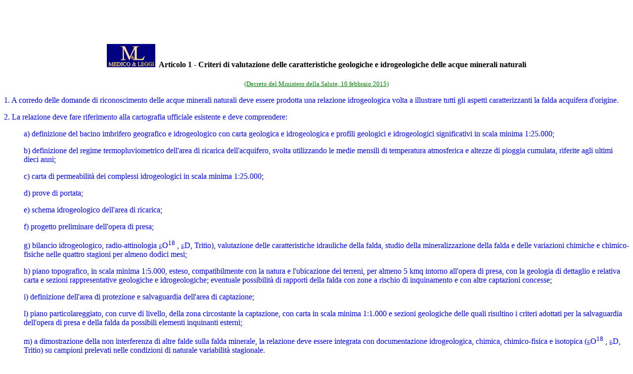

--- FILE ---
content_type: text/html
request_url: https://www.medicoeleggi.com/argomenti000/italia2015/407059-1.htm
body_size: 3022
content:
<htm>
<html>

<head>
<meta http-equiv="Content-Type" content="text/html; charset=iso-8859-1">
<meta name="GENERATOR" content="Microsoft FrontPage 12.0">
<title>DMS 10.02.15 - articolo 1: Criteri di valutazione delle caratteristiche 
geologiche e idrogeologiche delle acque minerali naturali</title>
<style type="text/css">
.style1 {
				color: #000000;
}
.style2 {
				text-align: center;
}
.style3 {
				font-family: "Times New Roman";
}
.style4 {
				margin-left: 40px;
}
</style>
</head>

<body bgcolor="#FFFFFF" text="#0000FF" link="#008000" vlink="#FF0000" alink="#0000FF">

  <table border="0" cellpadding="4" cellspacing="0">
    <tr>
      <td><script type="text/javascript"><!--
google_ad_client = "pub-5892013219464186";
//annunci anno 2008
google_ad_slot = "9384360771";
google_ad_width = 234;
google_ad_height = 60;
//--></script>
        <script type="text/javascript" src="">
</script>
      </td>
      <td width="234" height="60">
		<!--webbot bot="Include"
        U-Include="inserzionista2008a.htm" TAG="BODY" startspan -->

<!--webbot bot="Include" endspan i-checksum="96" --></td>
      <td width="234" height="60"><!--webbot bot="Include"
        U-Include="inserzionista2008b.htm" TAG="BODY" startspan -->

<!--webbot bot="Include" i-checksum="96" endspan -->

      </td>
      <td width="234" height="60"><!--webbot bot="Include"
        U-Include="inserzionista2008c.htm" TAG="BODY" startspan -->

<!--webbot bot="Include" i-checksum="96" endspan -->

      </td>
    </tr>
  </table>

  <h4 class="style2"><a href="http://www.medicoeleggi.com/" target="_blank"><img border="0" src="medicoeleggilogo.jpg" width="98" height="47"></a>&nbsp;
  <span class="style1">Articolo 1 - Criteri di valutazione delle caratteristiche 
	geologiche e idrogeologiche delle acque minerali naturali</span></h4>

<p align="center"><font size="2"><a href="407059.htm">(Decreto del Ministero 
della Salute, 10 febbraio 2015)</a></font></p>

	<p align="left">  1. A corredo delle domande di riconoscimento delle acque 
	minerali
	naturali deve essere prodotta una relazione idrogeologica volta a
	illustrare tutti gli aspetti caratterizzanti la falda acquifera
	d'origine.</p>
	<p align="left">  2. La relazione deve fare riferimento alla cartografia 
	ufficiale
	esistente e deve comprendere:</p>
	<p align="left" class="style4">  a) definizione del bacino imbrifero 
	geografico e idrogeologico
	con carta geologica e idrogeologica e profili geologici e
	idrogeologici significativi in scala minima 1:25.000;</p>
	<p align="left" class="style4">  b) definizione del regime 
	termopluviometrico dell'area di
	ricarica dell'acquifero, svolta utilizzando le medie mensili di
	temperatura atmosferica e altezze di pioggia cumulata, riferite agli
	ultimi dieci anni;</p>
	<p align="left" class="style4">  c) carta di permeabilità dei complessi 
	idrogeologici in scala
	minima 1:25.000;</p>
	<p align="left" class="style4">  d) prove di portata;</p>
	<p align="left" class="style4">  e) schema idrogeologico dell'area di 
	ricarica;</p>
	<p align="left" class="style4">  f) progetto preliminare dell'opera di 
	presa;</p>
	<p align="left" class="style4">  g) bilancio idrogeologico, 
	radio-attinologia <span class="style3">&#7545;</span>O<sup>18</sup> ,
	<span class="style3">&#7545;</span>D, Tritio),
	valutazione delle caratteristiche idrauliche della falda, studio
	della mineralizzazione della falda e delle variazioni chimiche e
	chimico-fisiche nelle quattro stagioni per almeno dodici mesi;</p>
	<p align="left" class="style4">  h) piano topografico, in scala minima 
	1:5.000, esteso,
	compatibilmente con la natura e l'ubicazione dei terreni, per almeno
	5 kmq intorno all'opera di presa, con la geologia di dettaglio e
	relativa carta e sezioni rappresentative geologiche e idrogeologiche;
	eventuale possibilità di rapporti della falda con zone a rischio di
	inquinamento e con altre captazioni concesse;</p>
	<p align="left" class="style4">  i) definizione dell'area di protezione e 
	salvaguardia dell'area
	di captazione;</p>
	<p align="left" class="style4">  l) piano particolareggiato, con curve di 
	livello, della zona
	circostante la captazione, con carta in scala minima 1:1.000 e
	sezioni geologiche delle quali risultino i criteri adottati per la
	salvaguardia dell'opera di presa e della falda da possibili elementi
	inquinanti esterni;</p>
	<p align="left" class="style4">  m) a dimostrazione della non interferenza 
	di altre falde sulla
	falda minerale, la relazione deve essere integrata con documentazione
	idrogeologica, chimica, chimico-fisica e isotopica (<span class="style3">&#7545;</span>O<sup>18</sup> 
	, <span class="style3">&#7545;</span>D,
	Tritio) su campioni prelevati nelle condizioni di naturale
	variabilità stagionale.</p>
<p align="left">  3. La provenienza dalla stessa falda di più opere di presa o 
punti
d'acqua deve essere dimostrata con esauriente documentazione
idrogeologica, chimica, chimico-fisica e isotopica.</p>
<p align="left">  4. Nel caso di richieste di riconoscimento, come acque 
minerali
naturali, di acque sorgive o sotterranee captate nell'ambito della
stessa concessione mineraria nella quale scaturiscono una o più
acque minerali riconosciute, la documentazione sopra elencata deve
essere integrata con i dati relativi a:</p>
<p align="left" class="style4">  a) per le acque per le quali si chiede il 
riconoscimento e per
tutte quelle già riconosciute all'interno della stessa concessione:
analisi dei parametri chimico-fisici (temperatura, pH, Eh,
conducibilità), analisi dei costituenti chimici maggiori (Ca, Mg,
Na, K, Cl, SO4, HCO3), eventualmente analisi dei costituenti chimici
minori che il richiedente ritenga possano essere distintivi di quella
particolare acqua, analisi isotopiche (<span class="style3">&#7545;</span>O<sup>18</sup> 
, <span class="style3">&#7545;</span>D, Tritio). Il
campionamento dovrà essere effettuato con frequenza mensile e
simultaneamente o al massimo nell'arco di 1-3 giorni per tutte le
acque;</p>
<p align="left" class="style4">  b) monitoraggio dei parametri climatici 
principali
(precipitazioni e temperatura dell'aria) nell'ambito della
concessione per un intero ciclo idrologico (1 anno); campionamento
mensile delle precipitazioni «cumulate» ed esecuzione di analisi
isotopiche (<span class="style3">&#7545;</span>O<sup>18</sup> , <span class="style3">&#7545;</span>D, 
Tritio) da effettuare con cadenza mensile per
un intero ciclo geologico (1 anno).</p>

<hr>

<p><small><a href="407059-p.htm">premessa</a> // <a href="407059-2.htm">articolo successivo</a></small></p>

</body>
</html>
